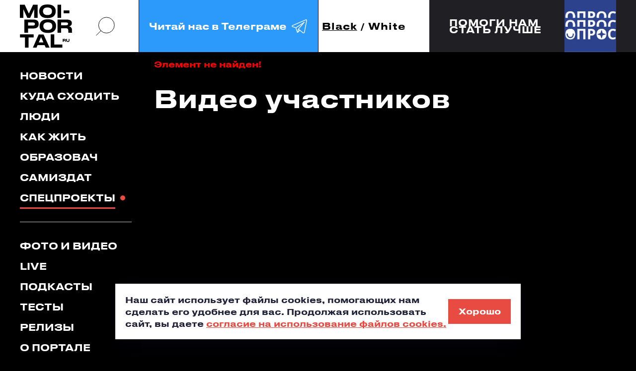

--- FILE ---
content_type: text/html; charset=UTF-8
request_url: https://moi-portal.ru/proekty/rossiyskoe-dvizhenie-shkolnikov/video/
body_size: 14001
content:
<!doctype html>
<html class="no-js" lang="ru">
<head itemscope itemtype="https://schema.org/WebSite">
    <meta charset="utf-8">
    <title itemprop='name'>Видео - Мой-портал.ру</title>
    <meta name="viewport" content="width=device-width, initial-scale=1">
        <link rel="icon" type="image/x-icon" href="/local/templates/mp_black_white/favicon.ico?v=2"/>

    <meta name="yandex-verification" content="05b4d10e3afb485c" />

    

                                                                                
                                                                                                <meta http-equiv="Content-Type" content="text/html; charset=UTF-8" />
<meta name="description" content="Видео / Российское движение школьников" />
<script data-skip-moving="true">(function(w, d, n) {var cl = "bx-core";var ht = d.documentElement;var htc = ht ? ht.className : undefined;if (htc === undefined || htc.indexOf(cl) !== -1){return;}var ua = n.userAgent;if (/(iPad;)|(iPhone;)/i.test(ua)){cl += " bx-ios";}else if (/Windows/i.test(ua)){cl += ' bx-win';}else if (/Macintosh/i.test(ua)){cl += " bx-mac";}else if (/Linux/i.test(ua) && !/Android/i.test(ua)){cl += " bx-linux";}else if (/Android/i.test(ua)){cl += " bx-android";}cl += (/(ipad|iphone|android|mobile|touch)/i.test(ua) ? " bx-touch" : " bx-no-touch");cl += w.devicePixelRatio && w.devicePixelRatio >= 2? " bx-retina": " bx-no-retina";if (/AppleWebKit/.test(ua)){cl += " bx-chrome";}else if (/Opera/.test(ua)){cl += " bx-opera";}else if (/Firefox/.test(ua)){cl += " bx-firefox";}ht.className = htc ? htc + " " + cl : cl;})(window, document, navigator);</script>


<link href="https://fonts.googleapis.com/css?family=Roboto:300,400,400i,500,700&display=swap&subset=cyrillic" type="text/css"  rel="stylesheet" />
<link href="/bitrix/js/ui/design-tokens/dist/ui.design-tokens.min.css?176228076123463" type="text/css"  rel="stylesheet" />
<link href="/bitrix/js/ui/fonts/opensans/ui.font.opensans.min.css?17622781822320" type="text/css"  rel="stylesheet" />
<link href="/bitrix/js/main/popup/dist/main.popup.bundle.min.css?176228084928056" type="text/css"  rel="stylesheet" />
<link href="/bitrix/cache/css/s1/mp_black_white/page_f1f09929d52e977dc6100de59f02a841/page_f1f09929d52e977dc6100de59f02a841_v1.css?17684685223861" type="text/css"  rel="stylesheet" />
<link href="/bitrix/cache/css/s1/mp_black_white/template_4e3954a70f68c2579479133d41bd2fd3/template_4e3954a70f68c2579479133d41bd2fd3_v1.css?1768468155482668" type="text/css"  data-template-style="true" rel="stylesheet" />







<meta property="og:type" content="article">
<meta property="og:title" content="Видео">
<meta property="og:image" content="https://moi-portal.ru/proekty/rossiyskoe-dvizhenie-shkolnikov/video/og-image.jpg">
<meta property="og:url" content="https://moi-portal.ru/proekty/rossiyskoe-dvizhenie-shkolnikov/video/">
<meta property="og:description" content="Видео / Российское движение школьников">



        
            </head>
<body class="page mob-nav-view pc-nav-view  ">
<svg class="hidden">
    <symbol id="arrow-rect" viewBox="0 0 161 24">
        <path d="M142.454 16.8655L147.974 11.6299L142.454 6.38281H147.133L152.653 11.6299L147.133 16.8655H142.454Z"
              fill="currentColor"/>
        <path d="M161 23.2596H2.60059V16.6611H5.86011V20.1591H157.752V3.08917H5.86011V6.5872H2.60059V0H161V23.2596Z"
              fill="currentColor"/>
        <path d="M0 10.085H148.927V13.1741H0" fill="currentColor"/>
    </symbol>
    <symbol id="search-icon" viewBox="0 0 42 42" fill="none">
        <circle cx="23.4241" cy="18.6565" r="16.6956" stroke="currentColor" stroke-width="inherit"/>
        <path d="M1.56445 40.5166L11.9736 30.1074" stroke="currentColor" stroke-width="inherit"/>
    </symbol>
    <symbol id="flash-icon" viewBox="0 0 21 36">
        <path d="M20.5771 0L0.947266 20.5853H8.29586L0.947266 35.5993L20.5771 14.9196H13.3291L20.5771 0Z"
              fill="currentColor"/>
    </symbol>
    <symbol id="long-arrow" viewBox="0 0 102 8">
        <path
                d="M101.806 4.35355C102.001 4.15829 102.001 3.84171 101.806 3.64645L98.6237 0.464466C98.4284 0.269204 98.1119 0.269204 97.9166 0.464466C97.7213 0.659728 97.7213 0.976311 97.9166 1.17157L100.745 4L97.9166 6.82843C97.7213 7.02369 97.7213 7.34027 97.9166 7.53553C98.1119 7.7308 98.4284 7.7308 98.6237 7.53553L101.806 4.35355ZM0 4.5H101.452V3.5H0V4.5Z"
                fill="currentColor"/>
    </symbol>
    <symbol id="soc-in" viewBox="0 0 22 22">
        <path
                d="M10.9197 16.1914C8.15416 16.1914 5.92773 14.0024 5.92773 11.3359C5.92773 8.66943 8.15416 6.48047 10.9197 6.48047C13.6852 6.48047 15.9116 8.66943 15.9116 11.3359C15.9116 14.0024 13.6852 16.1914 10.9197 16.1914ZM10.9197 7.2924C8.65091 7.2924 6.78584 9.09325 6.78584 11.3359C6.78584 13.5786 8.65091 15.3795 10.9197 15.3795C13.1884 15.3795 15.0535 13.5786 15.0535 11.3359C15.0535 9.09325 13.1884 7.2924 10.9197 7.2924Z"
                stroke="currentColor"/>
        <path
                d="M15.3315 21.1709H6.41629C3.27553 21.1709 0.74707 18.6874 0.74707 15.655V6.96127C0.74707 3.92882 3.27553 1.44531 6.41629 1.44531H15.3315C18.4722 1.44531 21.0007 3.92881 21.0007 6.96127V15.655C21.0007 18.6785 18.4631 21.1709 15.3315 21.1709ZM6.41629 2.24832C3.77226 2.24832 1.59601 4.35265 1.59601 6.96127V15.655C1.59601 18.2636 3.77226 20.3679 6.41629 20.3679H15.3315C17.9755 20.3679 20.1517 18.2636 20.1517 15.655V6.96127C20.1517 4.35265 17.9755 2.24832 15.3315 2.24832H6.41629Z"
                stroke="currentColor"/>
        <path
                d="M16.347 5.12316V5.12321L16.354 5.12311C16.7212 5.118 17.0095 5.40719 17.0095 5.75674C17.0095 6.09361 16.7235 6.39031 16.347 6.39031C15.9705 6.39031 15.6846 6.09362 15.6846 5.75674C15.6846 5.41985 15.9705 5.12316 16.347 5.12316Z"
                stroke="currentColor"/>
    </symbol>
    <symbol id="soc-vk" viewBox="0 0 24 15">
        <path
                d="M13.7809 4.12632C13.7809 4.9369 13.7809 5.73876 13.7809 6.54934C13.7809 6.71494 13.7899 6.88054 13.8614 7.03743C13.9597 7.25533 14.1206 7.32506 14.353 7.26404C14.5496 7.21175 14.7105 7.09844 14.8624 6.97642C15.3272 6.60163 15.7026 6.14841 16.0601 5.67775C17.0165 4.39651 17.7851 3.01068 18.4287 1.56384C18.5895 1.20649 18.813 0.927581 19.2152 0.840422C19.3493 0.814274 19.4833 0.796842 19.6174 0.796842C20.4218 0.796842 21.2173 0.796842 22.0217 0.796842C22.12 0.796842 22.2094 0.805558 22.3077 0.814274C22.7904 0.86657 22.9781 1.13676 22.8708 1.60742C22.7725 2.04322 22.5759 2.45286 22.3703 2.84508C21.5927 4.30064 20.6453 5.66903 19.6978 7.02C19.5638 7.21175 19.4208 7.39478 19.3135 7.59525C19.1794 7.83929 19.1884 8.06591 19.3403 8.29252C19.4833 8.51042 19.6621 8.70217 19.8587 8.8852C20.8151 9.77422 21.6999 10.733 22.5044 11.7527C22.7636 12.0839 23.0049 12.4239 23.2015 12.8074C23.273 12.9555 23.3356 13.1124 23.3713 13.2693C23.4696 13.7487 23.2283 14.0799 22.7278 14.1409C22.6027 14.1583 22.4775 14.167 22.3613 14.167C21.6106 14.167 20.8598 14.1496 20.109 14.1758C19.5906 14.1932 19.1616 14.0189 18.813 13.6528C18.3035 13.1211 17.803 12.5895 17.2935 12.0578C16.7483 11.4913 16.1584 10.9683 15.497 10.5412C15.1574 10.3233 14.7999 10.1316 14.3708 10.1577C14.0223 10.1752 13.8793 10.2885 13.8346 10.6284C13.8167 10.7766 13.8167 10.9334 13.8167 11.0903C13.8167 11.7702 13.8167 12.4413 13.8167 13.1211C13.8167 13.2257 13.8078 13.3303 13.7988 13.4349C13.772 13.7051 13.6201 13.8881 13.3698 13.9927C13.1195 14.0973 12.8603 14.1322 12.5922 14.1496C10.5633 14.2891 8.77571 13.6354 7.14901 12.511C6.06752 11.7702 5.17373 10.8463 4.40507 9.80037C3.01969 7.91774 1.81307 5.93923 0.955029 3.76897C0.660077 3.11527 0.436629 2.45286 0.311498 1.75559C0.195306 1.1019 0.445567 0.805558 1.14272 0.796842C1.99183 0.788127 2.83199 0.796842 3.68109 0.796842C3.7526 0.796842 3.8241 0.805558 3.8956 0.814274C4.19056 0.840422 4.414 0.988592 4.56595 1.23264C4.70002 1.45054 4.78046 1.68586 4.8609 1.91248C5.51337 3.67309 6.31778 5.36398 7.41714 6.91541C7.72103 7.34249 8.05174 7.76085 8.47182 8.09206C8.59695 8.19665 8.73102 8.2838 8.90084 8.31867C9.1511 8.37096 9.32092 8.27509 9.39242 8.03104C9.45499 7.81315 9.45499 7.59525 9.45499 7.37735C9.45499 6.19199 9.46393 5.01534 9.45499 3.82998C9.44605 3.15885 9.25836 2.54002 8.80252 2.01707C8.71314 1.91248 8.62376 1.79917 8.55226 1.68586C8.31987 1.31108 8.51651 0.884002 8.96341 0.814274C9.04385 0.796842 9.12429 0.796842 9.19579 0.796842C10.456 0.796842 11.7073 0.796842 12.9676 0.796842C13.0302 0.796842 13.0927 0.796843 13.1553 0.805559C13.5217 0.840422 13.7094 1.01474 13.7631 1.38081C13.7809 1.52898 13.7899 1.67715 13.7899 1.82532C13.7899 2.5836 13.7809 3.35932 13.7809 4.12632Z"
                fill="currentColor"/>
    </symbol>
    <symbol id="soc-fb" viewBox="0 0 11 21">
        <path
                d="M7.19291 4.9506V7.86451H11L10.3993 11.6023H7.19291V21H3.20638V11.6023H0V7.86451H3.20638V4.9506C3.20638 2.21976 5.4766 0 8.2695 0H11V3.89793H8.2695C7.6766 3.89793 7.19291 4.37087 7.19291 4.9506Z"
                fill="currentColor"/>
    </symbol>
    <symbol id="quote-icon" viewBox="0 0 87 49" fill="#E84B41">
        <path id="quote-single"
              d="M7.12597 49C8.96806 45.714 10.6162 42.1864 12.0705 38.4172C13.6218 34.6479 14.6397 31.217 15.1245 28.1243H0V0H33.8847V20.8757C33.8847 26.6746 33.0121 32.0385 31.267 36.9675C29.5219 41.9931 27.7767 46.0039 26.0316 49H7.12597Z"/>
        <use href="#quote-single" transform="translate(50)"></use>
    </symbol>
    <symbol id="soc-tg" viewBox="0 0 50 50">
        <path fill="currentColor"
              d="M 44.376953 5.9863281 C 43.889905 6.0076957 43.415817 6.1432497 42.988281 6.3144531 C 42.565113 6.4845113 40.128883 7.5243408 36.53125 9.0625 C 32.933617 10.600659 28.256963 12.603668 23.621094 14.589844 C 14.349356 18.562196 5.2382813 22.470703 5.2382812 22.470703 L 5.3046875 22.445312 C 5.3046875 22.445312 4.7547875 22.629122 4.1972656 23.017578 C 3.9185047 23.211806 3.6186028 23.462555 3.3730469 23.828125 C 3.127491 24.193695 2.9479735 24.711788 3.015625 25.259766 C 3.2532479 27.184511 5.2480469 27.730469 5.2480469 27.730469 L 5.2558594 27.734375 L 14.158203 30.78125 C 14.385177 31.538434 16.858319 39.792923 17.402344 41.541016 C 17.702797 42.507484 17.984013 43.064995 18.277344 43.445312 C 18.424133 43.635633 18.577962 43.782915 18.748047 43.890625 C 18.815627 43.933415 18.8867 43.965525 18.957031 43.994141 C 18.958531 43.994806 18.959437 43.99348 18.960938 43.994141 C 18.969579 43.997952 18.977708 43.998295 18.986328 44.001953 L 18.962891 43.996094 C 18.979231 44.002694 18.995359 44.013801 19.011719 44.019531 C 19.043456 44.030655 19.062905 44.030268 19.103516 44.039062 C 20.123059 44.395042 20.966797 43.734375 20.966797 43.734375 L 21.001953 43.707031 L 26.470703 38.634766 L 35.345703 45.554688 L 35.457031 45.605469 C 37.010484 46.295216 38.415349 45.910403 39.193359 45.277344 C 39.97137 44.644284 40.277344 43.828125 40.277344 43.828125 L 40.310547 43.742188 L 46.832031 9.7519531 C 46.998903 8.9915162 47.022612 8.334202 46.865234 7.7402344 C 46.707857 7.1462668 46.325492 6.6299361 45.845703 6.34375 C 45.365914 6.0575639 44.864001 5.9649605 44.376953 5.9863281 z M 44.429688 8.0195312 C 44.627491 8.0103707 44.774102 8.032983 44.820312 8.0605469 C 44.866523 8.0881109 44.887272 8.0844829 44.931641 8.2519531 C 44.976011 8.419423 45.000036 8.7721605 44.878906 9.3242188 L 44.875 9.3359375 L 38.390625 43.128906 C 38.375275 43.162926 38.240151 43.475531 37.931641 43.726562 C 37.616914 43.982653 37.266874 44.182554 36.337891 43.792969 L 26.632812 36.224609 L 26.359375 36.009766 L 26.353516 36.015625 L 23.451172 33.837891 L 39.761719 14.648438 A 1.0001 1.0001 0 0 0 38.974609 13 A 1.0001 1.0001 0 0 0 38.445312 13.167969 L 14.84375 28.902344 L 5.9277344 25.849609 C 5.9277344 25.849609 5.0423771 25.356927 5 25.013672 C 4.99765 24.994652 4.9871961 25.011869 5.0332031 24.943359 C 5.0792101 24.874869 5.1948546 24.759225 5.3398438 24.658203 C 5.6298218 24.456159 5.9609375 24.333984 5.9609375 24.333984 L 5.9941406 24.322266 L 6.0273438 24.308594 C 6.0273438 24.308594 15.138894 20.399882 24.410156 16.427734 C 29.045787 14.44166 33.721617 12.440122 37.318359 10.902344 C 40.914175 9.3649615 43.512419 8.2583658 43.732422 8.1699219 C 43.982886 8.0696253 44.231884 8.0286918 44.429688 8.0195312 z M 33.613281 18.792969 L 21.244141 33.345703 L 21.238281 33.351562 A 1.0001 1.0001 0 0 0 21.183594 33.423828 A 1.0001 1.0001 0 0 0 21.128906 33.507812 A 1.0001 1.0001 0 0 0 20.998047 33.892578 A 1.0001 1.0001 0 0 0 20.998047 33.900391 L 19.386719 41.146484 C 19.35993 41.068197 19.341173 41.039555 19.3125 40.947266 L 19.3125 40.945312 C 18.800713 39.30085 16.467362 31.5161 16.144531 30.439453 L 33.613281 18.792969 z M 22.640625 35.730469 L 24.863281 37.398438 L 21.597656 40.425781 L 22.640625 35.730469 z"/>
    </symbol>
</svg>




<a href="#header" class="icon to-begin-link hidden" aria-label="в начало"></a>

<header id="header" class="header">

    <div class="header__inner container flex">
        <div class="header__top container">
            <div class="header__logo sidebar-indent">
                <div class="img-contain-item logo">
                    <a href="/">
                        <img src="/local/templates/mp_black_white/img/icons/logo-dark.svg"
                             class="theme-changed-item light-theme__item" alt="мойпортал.ру"
                             title="мойпортал.ру"
                             data-object-fit="contain">
                    </a>
                    <a href="/">
                        <img src="/local/templates/mp_black_white/img/icons/logo-light.svg"
                             class="theme-changed-item dark-theme__item" alt="мойпортал.ру"
                             title="мойпортал.ру"
                             data-object-fit="contain">
                    </a>
                </div>
            </div>
            <a href="#" class="search-btn icon header__search-btn pc-nav-view__item search-popup_open">
                <svg>
                    <use xlink:href="#search-icon"></use>
                </svg>
            </a>
            <!--<a href="https://t.me/moi_portal" class="digest-subscribe header__subscribe pc-nav-view__item digest-popup_open">-->
            <a href="https://t.me/moi_portal" class="digest-subscribe header__subscribe pc-nav-view__item"
               target="_blank">
        <span class="digest-subscribe__text">
          Читай нас в Телеграме
          <span class="icon">
            <svg>
              <use xlink:href="#soc-tg"></use>
            </svg>
          </span>
        </span>
            </a>
            <div class="theme-toogler header__theme-toogler flex js-theme-toogler">
                <button class="theme-toogler__item js-theme-toogler__control active"
                        data-theme="dark">Black
                </button>
                <span>/</span>
                <button class="theme-toogler__item js-theme-toogler__control "
                        data-theme="light">White
                </button>
            </div>
            <div class="mob-nav header__mob-nav js-mob-nav popup-block">

                <button type="button" class="mob-nav__control popup-block__control">
          <span class="nav-button__inner" role="presentation">
            <span class="nav-button__line nav-button__line_top"></span>
            <span class="nav-button__line nav-button__line_center"></span>
            <span class="nav-button__line nav-button__line_bottom"></span>
          </span>
                </button>

            </div>
        </div>
        <div class="header__interview sidebar-indent"><!--'start_frame_cache_7DqYyc'-->                    <a href="https://forms.yandex.ru/cloud/67caf06d5056901c60808f09/" class="header__interview-flexbox container" id="bx_3218110189_735443">
            <span class="header__interview-text fs18">Помоги нам<br>стать лучше</span>
            <span class="header__interview-link-block">
                <span class="header__interview-link icon">
                    <svg><use xlink:href="#arrow-rect"></use></svg>
                </span>
            </span>
            <span class="header__interview-photo-outer">
                <span class="header__interview-photo img-contain-item">
                    <img src="/upload/iblock/ac0/neb07gxsb5mqrvdcmqiljgr8agspz4d6.jpg" alt="" data-object-fit="cover">
                </span>
            </span>
        </a>
    <!--'end_frame_cache_7DqYyc'--></div>
    </div>
    <div id="digest-popup" class="base-popup digest-subscribe-block digest-popup init-hidden">
        <div class="digest-subscribe-block__inner">
            <div class="digest-subscribe-block__title">
                Подпишись на <span class="accent-color">дайджест</span>
            </div>
            <div class="digest-subscribe-block__desc">
                Подпишись на новости и будь в курсе самых интересных и полезных новостей.
            </div>
            <div class="digest-subscribe-block__form-outer">
                <div class="form-wrapper">
                    <div id="comp_9c904c3150db32aa09fd79c26eb63d06">
  
  
<form action="/proekty/rossiyskoe-dvizhenie-shkolnikov/video/" method="post" autocomplete="off" enctype="multipart/form-data" onsubmit="ym(1417855,'reachGoal','didgest');ga.getAll()[1].send('event', 'didgest', 'click', 'send', 0);"><input type="hidden" name="bxajaxid" id="bxajaxid_9c904c3150db32aa09fd79c26eb63d06_8BACKi" value="9c904c3150db32aa09fd79c26eb63d06" /><input type="hidden" name="AJAX_CALL" value="Y" />    <input type="hidden" name="sessid" id="sessid" value="8fc043ad72104f9763befc9c1221442e" />    <div class="clearfix">
      <div class="input-item digest-subscribe-block__input-item">
        <label>
          <input type="email" placeholder="Введите E-mail" name="PROPERTY[NAME][0]" value="" required="required">
        </label>
        <div id="subscribe-email-error" class="input-item__message warning"></div>
      </div>
      <input type="submit" name="iblock_submit" value="Ok" class="btn digest-subscribe-block__submit">
    </div>
    <div class="checkbox-item digest-subscribe-block__agreement-block js-checkbox-item">
      <label>
        <input id="subscribe-agree" name="SUBSCRIBE_AGREE" value="1" type="checkbox" class="checkbox-item__input js-checkbox" data-disabled-selector="digest-subscribe-block__submit" >
        <span class="icon checkbox-item__visual-checkbox"></span>
        <span class="agreement digest-subscribe-block__agreement">
          я соглашаюсь с <a href="#" target="_blank" class="accent-color">правилами сайта</a> и даю согласие на обработку персональных данных
        </span>
      </label>
    </div>
  </form>


</div>                </div>
            </div>
        </div>
        <button class="icon popup-close-icon digest-popup_close pc-item_md" aria-label="закрыть"></button>
    </div>
    <div id="search-popup" class="base-popup search-popup init-hidden">
        <div class="search-popup__form-outer">
            <form action="/search/index.php" method="get">
                <div class="search-popup__input-item">
                    <label>
                        <input type="search" name="q" placeholder="Поиск...">
                    </label>
                    <button type="submit" class="icon search-popup__submit" aria-label="искать">
                        <svg>
                            <use xlink:href="#search-icon"></use>
                        </svg>
                    </button>
                    <span class="search-popup__input-sub-text">
            <b>Например</b>: светские тюлени в Тюмени
          </span>
                </div>
            </form>
        </div>
        <button class="icon popup-close-icon search-popup_close" aria-label="закрыть"></button>
    </div>

</header>

<main class="main">
    <div class="container clearfix container_md">
        <aside class="mob-container_md nav-sidebar page__nav-sidebar pc-nav-view__item">
            <div class="popup-block__item-outer">
                <div class="nav-sidebar__inner popup-block__item js-nav-popup-content" data-popup-class="nav-popup">
                    <nav class="desk-nav__list">

                        

  <ul class="nav-sidebar__group sidebar-indent" itemscope itemtype="https://schema.org/SiteNavigationElement"><!--
									--><li class="nav__item">
      <a href="/novosti/" itemprop="url" class="nav__link desk-nav__link mob-nav__link">Новости</a>
    </li><!--
												--><li class="nav__item">
      <a href="/kuda-skhodit/" itemprop="url" class="nav__link desk-nav__link mob-nav__link">Куда сходить</a>
    </li><!--
												--><li class="nav__item">
      <a href="/lyudi/" itemprop="url" class="nav__link desk-nav__link mob-nav__link">Люди</a>
    </li><!--
												--><li class="nav__item">
      <a href="/kak-zhit/" itemprop="url" class="nav__link desk-nav__link mob-nav__link">Как жить</a>
    </li><!--
												--><li class="nav__item">
      <a href="/obrazovach/" itemprop="url" class="nav__link desk-nav__link mob-nav__link">Образовач</a>
    </li><!--
												--><li class="nav__item">
      <a href="/samizdat/" itemprop="url" class="nav__link desk-nav__link mob-nav__link">Самиздат</a>
    </li><!--
												--><li class="nav__item">
      <a href="/proekty/" itemprop="url" class="nav__link desk-nav__link mob-nav__link active">Спецпроекты</a>
    </li><!--
						--></ul>


                        

  <ul class="nav-sidebar__group sidebar-indent" itemscope itemtype="https://schema.org/SiteNavigationElement"><!--
									--><li class="nav__item">
      <a href="/foto-i-video/" itemprop="url" class="nav__link desk-nav__link mob-nav__link">Фото и видео</a>
    </li><!--
												--><li class="nav__item">
      <a href="/live/" itemprop="url" class="nav__link desk-nav__link mob-nav__link">Live</a>
    </li><!--
												--><li class="nav__item">
      <a href="/podkasty/" itemprop="url" class="nav__link desk-nav__link mob-nav__link">Подкасты</a>
    </li><!--
												--><li class="nav__item">
      <a href="/testy/" itemprop="url" class="nav__link desk-nav__link mob-nav__link">Тесты</a>
    </li><!--
												--><li class="nav__item">
      <a href="/relizy/" itemprop="url" class="nav__link desk-nav__link mob-nav__link">Релизы</a>
    </li><!--
												--><li class="nav__item">
      <a href="/o-portale/" itemprop="url" class="nav__link desk-nav__link mob-nav__link">О портале</a>
    </li><!--
						--></ul>


                    </nav>


                    <div class="account-block nav-sidebar__group nav-sidebar__account-item">

                                                    
<div class="reg-block account-block__registration sidebar-indent">
  <ul class="tabs-header reg-block__tabs-header">
    <li>
      <button type="button" class="reg-block__title js-switch-control current">Авторизация</button>
    </li>
    <li>
      <button type="button" class="reg-block__title js-switch-control">Регистрация</button>
    </li>
    <li>
      <button type="button" class="reg-block__title js-switch-control">Восстановление пароля</button>
    </li>
  </ul>
  <div class="tabs-body reg-block__tabs-body">

    <div id="auth-form-wrapper" class="reg-item reg-block__auth-item js-switch-controlled-item hidden closed">

      <div id="main-auth-form-wrapper">
        <!--'start_frame_cache_iIjGFB'-->

<form name="system_auth_form6zOYVN" method="post" action="/ajax/auth.php?login=yes" class="ajax-disable auth-form" autocomplete="off">
      <input type="hidden" name="backurl" value="/proekty/rossiyskoe-dvizhenie-shkolnikov/video/" />
      <input type="hidden" name="AUTH_FORM" value="Y" />
  <input type="hidden" name="TYPE" value="AUTH" />

  <div class="input-item js-input-item ">
    <label>
      <input type="text" name="USER_LOGIN" class="js-input-item__field" autocomplete="off">
      <span class="input-item__error-message"></span>
      <span class="input-item__placeholder">Логин</span>
    </label>
  </div>
  <div class="input-item js-input-item js-pass-item">
    <label>
      <input type="password" name="USER_PASSWORD" class="js-input-item__field" autocomplete="off">
      <span class="input-item__error-message"></span>
      <span class="input-item__placeholder">Пароль</span>
      <span class="icon input-item__pass-look js-pass-item__look"></span>
    </label>
  </div>

  <button type="button" class="semitransparent-text reg-item__text reg-block__to-pass-recovery js-switch-control" data-index="3">Забыли пароль?</button>

  <input type="submit" class="btn btn_lg reg-item__submit js-sign-in button-to-disable" value="Войти">

  <div id="auth-error-message" class="reg-item__form-message"></div>

</form>

<!--'end_frame_cache_iIjGFB'-->      </div>

      <button class="reg-item__alt-action reg-block__title js-switch-control" data-index="2">Регистрация</button>
    </div>

    <div id="reg-form-wrapper" class="reg-item reg-block__reg-item js-switch-controlled-item hidden">

              <!--'start_frame_cache_CKtZPX'-->        <form method="post" action="/proekty/rossiyskoe-dvizhenie-shkolnikov/video/">
                <div class="input-item js-input-item ">
            <label>
                <input type="text" name="REGISTER[LOGIN]" value="" class="js-input-item__field">
                <span class="input-item__error-message"></span>
                <span class="input-item__placeholder">Логин</span>
            </label>
        </div>
        <div class="input-item js-input-item phone-item js-phone-item">
            <label>
                <input type="tel" name="REGISTER[PERSONAL_PHONE]" value="" class="js-input-item__field">
                <span class="input-item__error-message"></span>
                <span class="input-item__placeholder">Номер телефона</span>
            </label>
        </div>
        <div class="input-item js-input-item ">
            <label>
                <input name="REGISTER[EMAIL]" value="" type="email" class="js-input-item__field">
                <span class="input-item__error-message"></span>
                <span class="input-item__placeholder">E-mail</span>
            </label>
        </div>
        <div class="input-item js-input-item js-pass-item">
            <label>
                <input name="REGISTER[PASSWORD]" value="" type="password" class="js-input-item__field">
                <span class="input-item__error-message"></span>
                <span class="input-item__placeholder">Пароль</span>
                <span class="icon input-item__pass-look js-pass-item__look"></span>
            </label>
        </div>

        <div class="input-item js-input-item js-pass-item">
            <label>
                <input type="hidden" name="captcha_sid" value="03add8090dc4949a4cea62e0d7614bc6"/>
                <img src="/bitrix/tools/captcha.php?captcha_sid=03add8090dc4949a4cea62e0d7614bc6" width="180" height="40" alt="CAPTCHA"/>
                Введите слово на картинке:<span class="starrequired">*</span>
                <input type="text" name="captcha_word" maxlength="50" value="" autocomplete="off"/>
            </label>
        </div>

        <div class="checkbox-item reg-item__checkbox-item js-checkbox-item">
            <label class="clearfix">
                <input type="checkbox" class="checkbox-item__input js-checkbox" name="REGISTER[VF_AGREEMENT]" value="1" >
                <span class="icon checkbox-item__visual-checkbox reg-item__visual-checkbox"></span>
                <span class="semitransparent-text reg-item__text">
          Создавая аккаунт, я соглашаюсь с <a href="#" target="_blank" class="accent-color">правилами сайта</a> и даю согласие на обработку персональных данных
        </span>
            </label>
        </div>

        <input type="hidden" name="confirm" value="Y">
        <input type="submit" name="register_submit_button" class="btn btn_lg reg-item__submit" value="Создать аккаунт">

        <div id="reg-error-message" class="reg-item__form-message"></div>

    </form>


<!--'end_frame_cache_CKtZPX'-->      
      <button class="reg-item__alt-action reg-block__title js-switch-control" data-index="1">Авторизация</button>
    </div>

    <div id="recovery-form-wrapper" class="reg-item reg-block__pass-recovery-item js-switch-controlled-item hidden">

      <div id="comp_a3757595f09ac095c951bb68e245263a"><!--'start_frame_cache_yOsLb4'-->


  
  
<form name="bform" method="post" action="/proekty/rossiyskoe-dvizhenie-shkolnikov/video/"><input type="hidden" name="bxajaxid" id="bxajaxid_a3757595f09ac095c951bb68e245263a_Ar8Szp" value="a3757595f09ac095c951bb68e245263a" /><input type="hidden" name="AJAX_CALL" value="Y" />    <div class="input-item js-input-item ">
      <label>
        <input type="text" name="USER_LOGIN" maxlength="255" value="" class="js-input-item__field">
        <span class="input-item__error-message"></span>
        <span class="input-item__placeholder">Логин</span>
      </label>
    </div>
    <div class="input-item js-input-item ">
      <label>
        <input type="text" name="USER_EMAIL" maxlength="255" value=""  class="js-input-item__field">
        <span class="input-item__error-message"></span>
        <span class="input-item__placeholder">E-mail</span>
      </label>
    </div>

    <input type="submit" name="AUTH_ACTION" class="btn btn_lg reg-item__submit" value="Прислать пароль">

    <div id="forget-error-message" class="reg-item__form-message"></div>
  </form>
  <!--'end_frame_cache_yOsLb4'--></div>      <button type="button" class="reg-item__alt-action reg-block__title js-switch-control" data-index="1">Авторизация</button>
    </div>

  </div>
  <div class="reg-block__soc-sign-in">
    <div class="text-div reg-block__soc-sign-in-div">
      <span class="text-div__line"></span>
      <span class="text-div__text">или</span>
      <span class="text-div__line"></span>
    </div>

    <!--'start_frame_cache_AkQ4Lv'-->
  
<div class="reg-block__auth-method-buttons">
                        
<div id="VkIdSdkOneTap"></div>            </div>

<!--'end_frame_cache_AkQ4Lv'-->
  </div>
</div>
                        
                    </div>

                    <div class="mob-search nav-sidebar__group nav-sidebar__group_social">
                        <div class="mob-search__inner mob-item_md">
                            <form action="/search/index.php" method="get">
                                <div class="mob-search__form-inner">
                                    <div class="input-search-item mob-search__input-item">
                                        <label>
                                            <input type="search" placeholder="Поиск" autocomplete="off" name="q">
                                        </label>
                                        <button class="mob-nav__search-submit mob-search__submit icon"
                                                aria-label="поиск">
                                            <svg role="presentation">
                                                <use xlink:href="#search-icon" stroke-width="4"></use>
                                            </svg>
                                        </button>
                                        <span class="input-item__message"></span>
                                    </div>
                                </div>

                            </form>
                        </div>
                        <div class="aside__title">
                            Наши соцсети
                        </div>
                        <div class="soc-menu-list">

                            <!--<div class="soc-menu-block soc-menu-block_double-links">
                              <span class="soc-menu-block__icon soc-menu-block__icon_in icon" role="presentation">
                                <svg>
                                  <use xlink:href="#soc-in"></use>
                                </svg>
                              </span>
                              <span class="soc-menu-block__menu-list">
                                <a href="https://www.instagram.com/moiportal/" class="soc-menu-block__menu-link" target="_blank">news</a>
                                <a href="https://www.instagram.com/studtyumen/" class="soc-menu-block__menu-link" target="_blank">student</a>
                              </span>
                            </div>-->

                            <div class="soc-menu-block soc-menu-block_double-links">
                <span class="soc-menu-block__icon soc-menu-block__icon_vk icon" role="presentation">
                  <svg>
                    <use xlink:href="#soc-vk"></use>
                  </svg>
                </span>
                                <span class="soc-menu-block__menu-list">
                  <a href="https://vk.com/moiportal" class="soc-menu-block__menu-link" target="_blank">news</a>
                  <a href="https://vk.com/studtyumen" class="soc-menu-block__menu-link" target="_blank">student</a>
                </span>
                            </div>

                            <!--<div class="soc-menu-block">
                              <span class="soc-menu-block__icon soc-menu-block__icon_fb icon" role="presentation">
                                <svg>
                                  <use xlink:href="#soc-fb"></use>
                                </svg>
                              </span>
                              <span class="soc-menu-block__menu-list">
                                <a href="https://www.facebook.com/moiportal/" class="soc-menu-block__menu-link" target="_blank">news</a>
                              </span>
                            </div>-->

                            <div class="soc-menu-block soc-menu-block_double-links">
                <span class="soc-menu-block__icon soc-menu-block__icon_tg icon" role="presentation">
                  <svg>
                    <use xlink:href="#soc-tg"></use>
                  </svg>
                </span>
                                <span class="soc-menu-block__menu-list">
                  <a href="https://t.me/moi_portal" class="soc-menu-block__menu-link" target="_blank">news</a>
                </span>
                            </div>
                        </div>
                    </div>
                    <a href="#" class="digest-subscribe digest-popup_open mob-nav-view__item">
                        <span class="digest-subscribe__text">
                            Подпишись на дайджест
                            <span class="icon">
                                <svg><use xlink:href="#flash-icon"></use></svg>
                            </span>
                        </span>
                    </a>
                    <!--'start_frame_cache_jmonnO'-->
<a href="https://moi-portal.ru/proekty/misticheskie-istorii-2023/" class="sidebar-banner img-contain-item nav-sidebar__banner faded-img pc-nav-view__item" target="_blank">
  <img src="/upload/iblock/2cb/91diqum7nu3y9ky3fyz41y2wahz9uo8z.png" alt="" data-object-fit="cover">
</a>

<!--'end_frame_cache_jmonnO'-->                    <div class="tabun-block nav-sidebar__banner">
                                            </div>
                </div>
            </div>
        </aside>
                    <div class="content page__content project-home-content">
        <!--'start_frame_cache_IjWcdm'-->
<p><font class="errortext">Элемент не найден!</font></p><!--'end_frame_cache_IjWcdm'--><br>
<div class="project-caption text-center">
	<h2>Видео участников</h2>
</div>
  


<br>		      </div>
</div>
</main>
<footer class="footer fix-bottom">
    <div class="container footer__inner">
        <div class="footer__top">
            <div class="logo footer__logo img-contain-item">
            <img src="/local/templates/mp_black_white/img/icons/logo-light.svg" class="" alt="мойпортал.ру"
                 title="мойпортал.ру"
                 data-object-fit="contain">
                <span style="color: #E84B41;position: absolute; width:100%; text-align: center; top: calc(100% + 10px);">12+</span>
            </div>
            <div class="footer__social">
                <div class="soc-menu-list">
                <!--<div class="soc-menu-block soc-menu-block_double-links">
                <span class="soc-menu-block__icon soc-menu-block__icon_in icon" role="presentation">
                  <svg>
                    <use xlink:href="#soc-in"></use>
                  </svg>
                </span>
                <span class="soc-menu-block__menu-list">
                  <a href="https://www.instagram.com/moiportal/" class="soc-menu-block__menu-link">news</a>
                  <a href="https://www.instagram.com/studtyumen/" class="soc-menu-block__menu-link">student</a>
                </span>
                </div>-->
                <div class="soc-menu-block soc-menu-block_double-links">
                    <span class="soc-menu-block__icon soc-menu-block__icon_vk icon" role="presentation">
                        <svg>
                            <use xlink:href="#soc-vk"></use>
                        </svg>
                    </span>
                    <span class="soc-menu-block__menu-list">
                        <a href="https://vk.com/moiportal" class="soc-menu-block__menu-link">news</a>
                        <a href="https://vk.com/studtyumen" class="soc-menu-block__menu-link">student</a>
                    </span>
                </div>
                <!--<div class="soc-menu-block">
                    <span class="soc-menu-block__icon soc-menu-block__icon_fb icon" role="presentation">
                        <svg>
                            <use xlink:href="#soc-fb"></use>
                        </svg>
                    </span>
                    <span class="soc-menu-block__menu-list">
                        <a href="https://www.facebook.com/moiportal/" class="soc-menu-block__menu-link">news</a>
                    </span>
                </div>-->
                <div class="soc-menu-block soc-menu-block_double-links">
                    <span class="soc-menu-block__icon soc-menu-block__icon_tg icon" role="presentation">
                      <svg>
                        <use xlink:href="#soc-tg"></use>
                      </svg>
                    </span>
                    <span class="soc-menu-block__menu-list">
                      <a href="https://t.me/moi_portal" class="soc-menu-block__menu-link" target="_blank">news</a>
                    </span>
                </div>
            </div>
            </div>
            <div class="footer__phone">
                <span>Контакты</span><br><br>
                                                    <a href="mailto:"><a href="mailto:moiporta.l@ya.ru">moiporta.l@ya.ru</a></a>
                            </div>
            <nav class="footer__nav">
                <a href="/relizy/" class="footer__link">Релизы</a>
                <a href="/o-portale/" class="footer__link">О портале</a>
                <a href="/auth/?backurl=/profile/edit/" class="footer__link">Личный кабинет</a>
                <!-- <a href="" class="footer__link">Контакты</a> -->
            </nav>
        </div>
        <div class="footer__text">
            <p>Запись о регистрацииии СМИ «Молодежный информационный портал Тюмени и Тюменской области Moi-portal.ru» от 24.03.2017 года,
запись о регистрации СМИ Эл № ФС77-69166 выдано Федеральной службой по надзору в сфере связи, информационных технологий и
массовых коммуникаций (Роскомнадзор). Учредитель: Автономная некоммерческая организация «Агентство современных коммуникаций». Адрес
редакции: 625000, Тюменская обл. г. Тюмень, ул. Хохрякова, 47.</p>
        </div>
        <div class="footer__bottom">
            <div class="footer__copyright">© moi-portal.ru, 2026</div>
            <a href="/upload/Polzovatelskoe_soglashenie.pdf" class="footer__link">Политика конфиденциальности</a>
            <!-- <a href="" class="footer__link">Договор оферты</a> -->
            <a href="https://менделеев.рф/" class="footer__dev-logo" aria-label="менделеев маркетинг"></a>
        </div>
    </div>
</footer>
    <!-- PIXEL -->
        <div class="cookies-agreement js-cookies-agreement">
        <form method="POST" id="cookies-form">
            <!--'start_frame_cache_YMxBng'--><label data-bx-user-consent="{&quot;id&quot;:1,&quot;sec&quot;:&quot;sq51gm&quot;,&quot;autoSave&quot;:true,&quot;actionUrl&quot;:&quot;\/bitrix\/components\/bitrix\/main.userconsent.request\/ajax.php&quot;,&quot;replace&quot;:[],&quot;url&quot;:&quot;\/upload\/Polzovatelskoe_soglashenie.pdf&quot;,&quot;required&quot;:null,&quot;text&quot;:&quot;Наш сайт использует файлы cookies, помогающих нам сделать его удобнее для вас. Продолжая использовать сайт, вы даете согласие&quot;,&quot;originId&quot;:&quot;Согласие с Cookies-файлами&quot;,&quot;originatorId&quot;:&quot;Согласие пользователя&quot;}" class="main-user-consent-request">
    <input type="checkbox" value="Y" checked name="">
    <span class="main-user-consent-request-announce">Наш сайт использует файлы cookies, помогающих нам сделать его удобнее для вас. Продолжая использовать сайт, вы даете <a href="/upload/Polzovatelskoe_soglashenie.pdf" target="_blank">согласие на использование файлов cookies.</a></span>
    <button type="submit">Хорошо</button>
</label><!--'end_frame_cache_YMxBng'-->        </form>
    </div>
<script src="https://yastatic.net/es5-shims/0.0.2/es5-shims.min.js"></script>
<script src="https://yastatic.net/share2/share.js"></script>

<script>if(!window.BX)window.BX={};if(!window.BX.message)window.BX.message=function(mess){if(typeof mess==='object'){for(let i in mess) {BX.message[i]=mess[i];} return true;}};</script>
<script>(window.BX||top.BX).message({"JS_CORE_LOADING":"Загрузка...","JS_CORE_NO_DATA":"- Нет данных -","JS_CORE_WINDOW_CLOSE":"Закрыть","JS_CORE_WINDOW_EXPAND":"Развернуть","JS_CORE_WINDOW_NARROW":"Свернуть в окно","JS_CORE_WINDOW_SAVE":"Сохранить","JS_CORE_WINDOW_CANCEL":"Отменить","JS_CORE_WINDOW_CONTINUE":"Продолжить","JS_CORE_H":"ч","JS_CORE_M":"м","JS_CORE_S":"с","JSADM_AI_HIDE_EXTRA":"Скрыть лишние","JSADM_AI_ALL_NOTIF":"Показать все","JSADM_AUTH_REQ":"Требуется авторизация!","JS_CORE_WINDOW_AUTH":"Войти","JS_CORE_IMAGE_FULL":"Полный размер"});</script><script src="/bitrix/js/main/core/core.min.js?1762280892229643"></script><script>BX.Runtime.registerExtension({"name":"main.core","namespace":"BX","loaded":true});</script>
<script>BX.setJSList(["\/bitrix\/js\/main\/core\/core_ajax.js","\/bitrix\/js\/main\/core\/core_promise.js","\/bitrix\/js\/main\/polyfill\/promise\/js\/promise.js","\/bitrix\/js\/main\/loadext\/loadext.js","\/bitrix\/js\/main\/loadext\/extension.js","\/bitrix\/js\/main\/polyfill\/promise\/js\/promise.js","\/bitrix\/js\/main\/polyfill\/find\/js\/find.js","\/bitrix\/js\/main\/polyfill\/includes\/js\/includes.js","\/bitrix\/js\/main\/polyfill\/matches\/js\/matches.js","\/bitrix\/js\/ui\/polyfill\/closest\/js\/closest.js","\/bitrix\/js\/main\/polyfill\/fill\/main.polyfill.fill.js","\/bitrix\/js\/main\/polyfill\/find\/js\/find.js","\/bitrix\/js\/main\/polyfill\/matches\/js\/matches.js","\/bitrix\/js\/main\/polyfill\/core\/dist\/polyfill.bundle.js","\/bitrix\/js\/main\/core\/core.js","\/bitrix\/js\/main\/polyfill\/intersectionobserver\/js\/intersectionobserver.js","\/bitrix\/js\/main\/lazyload\/dist\/lazyload.bundle.js","\/bitrix\/js\/main\/polyfill\/core\/dist\/polyfill.bundle.js","\/bitrix\/js\/main\/parambag\/dist\/parambag.bundle.js"]);
</script>
<script>BX.Runtime.registerExtension({"name":"ui.dexie","namespace":"BX.DexieExport","loaded":true});</script>
<script>BX.Runtime.registerExtension({"name":"ls","namespace":"window","loaded":true});</script>
<script>BX.Runtime.registerExtension({"name":"fx","namespace":"window","loaded":true});</script>
<script>BX.Runtime.registerExtension({"name":"fc","namespace":"window","loaded":true});</script>
<script>BX.Runtime.registerExtension({"name":"ui.design-tokens","namespace":"window","loaded":true});</script>
<script>BX.Runtime.registerExtension({"name":"ui.fonts.opensans","namespace":"window","loaded":true});</script>
<script>BX.Runtime.registerExtension({"name":"main.popup","namespace":"BX.Main","loaded":true});</script>
<script>BX.Runtime.registerExtension({"name":"popup","namespace":"window","loaded":true});</script>
<script>BX.Runtime.registerExtension({"name":"main_user_consent","namespace":"window","loaded":true});</script>
<script>(window.BX||top.BX).message({"LANGUAGE_ID":"ru","FORMAT_DATE":"DD.MM.YYYY","FORMAT_DATETIME":"DD.MM.YYYY HH:MI:SS","COOKIE_PREFIX":"BITRIX_SM","SERVER_TZ_OFFSET":"10800","UTF_MODE":"Y","SITE_ID":"s1","SITE_DIR":"\/","USER_ID":"","SERVER_TIME":1768722536,"USER_TZ_OFFSET":7200,"USER_TZ_AUTO":"Y","bitrix_sessid":"8fc043ad72104f9763befc9c1221442e"});</script><script  src="/bitrix/cache/js/s1/mp_black_white/kernel_main/kernel_main_v1.js?1768469476158483"></script>
<script src="/bitrix/js/ui/dexie/dist/dexie.bundle.min.js?1762280868102530"></script>
<script src="/bitrix/js/main/core/core_ls.min.js?17622808372683"></script>
<script src="/bitrix/js/main/core/core_frame_cache.min.js?176228086510481"></script>
<script src="/bitrix/js/main/ajax.js?176227818135509"></script>
<script src="/bitrix/js/main/popup/dist/main.popup.bundle.min.js?176228089567480"></script>
<script src="https://unpkg.com/@vkid/sdk@<2.0.0/dist-sdk/umd/index.js"></script>
<script>BX.setJSList(["\/bitrix\/js\/main\/core\/core_fx.js","\/bitrix\/js\/main\/date\/main.date.js","\/bitrix\/js\/main\/core\/core_date.js","\/bitrix\/js\/main\/session.js","\/bitrix\/js\/main\/pageobject\/dist\/pageobject.bundle.js","\/bitrix\/js\/main\/core\/core_window.js","\/bitrix\/js\/main\/utils.js","\/local\/templates\/mp_black_white\/js\/modernizr-3.7.1.min.js","\/local\/templates\/mp_black_white\/js\/jquery-3.4.1.min.js","\/local\/templates\/mp_black_white\/js\/es5-shims.min.js","\/local\/templates\/mp_black_white\/js\/jquery.validate.min.js","\/local\/templates\/mp_black_white\/js\/plugins\/lazysizes.min.js","\/local\/templates\/mp_black_white\/js\/plugins\/owl.carousel.min.js","\/local\/templates\/mp_black_white\/js\/plugins\/ion.rangeSlider.min.js","\/local\/templates\/mp_black_white\/js\/plugins\/lightbox.min.js","\/local\/templates\/mp_black_white\/js\/plugins\/jquery.fancybox.js","\/local\/templates\/mp_black_white\/js\/plugins\/jquery.scrollbar.min.js","\/local\/templates\/mp_black_white\/js\/plugins\/sweetalert2.min.js","\/local\/templates\/mp_black_white\/js\/plugins\/datepicker.min.js","\/local\/templates\/mp_black_white\/js\/plugins\/jquery.popupoverlay.js","\/local\/templates\/mp_black_white\/js\/plugins\/jquery.mask.min.js","\/local\/templates\/mp_black_white\/js\/plugins\/autosize.min.js","\/local\/templates\/mp_black_white\/js\/nav-menu.js","\/local\/templates\/mp_black_white\/js\/manifold.js","\/local\/templates\/mp_black_white\/js\/main.js","\/local\/templates\/mp_black_white\/js\/general.js","\/local\/components\/mendeleev\/auth.vk\/templates\/.default\/script.js","\/local\/templates\/.default\/components\/bitrix\/main.userconsent.request\/cookies\/script.js","\/local\/templates\/.default\/components\/bitrix\/main.userconsent.request\/cookies\/user_consent.min.js"]);</script>
<script>BX.setCSSList(["\/bitrix\/components\/bitrix\/system.show_message\/templates\/.default\/style.css","\/local\/templates\/mp_black_white\/components\/bitrix\/news\/video.0\/bitrix\/news.list\/.default\/style.css","\/local\/templates\/mp_black_white\/css\/plugins\/owl.carousel.css","\/local\/templates\/mp_black_white\/css\/plugins\/ion.rangeSlider.css","\/local\/templates\/mp_black_white\/css\/plugins\/lightbox.css","\/local\/templates\/mp_black_white\/css\/plugins\/jquery.scrollbar.css","\/local\/templates\/mp_black_white\/css\/plugins\/datepicker.css","\/local\/templates\/mp_black_white\/css\/plugins\/sweetalert2.css","\/local\/templates\/mp_black_white\/css\/plugins\/jquery.fancybox.css","\/local\/templates\/mp_black_white\/css\/normalize.css","\/local\/templates\/mp_black_white\/css\/main.css","\/local\/templates\/mp_black_white\/css\/general.css","\/bitrix\/templates\/.default\/ajax\/ajax.css","\/local\/templates\/.default\/components\/bitrix\/system.pagenavigation\/.default\/style.css","\/local\/templates\/mp_black_white\/components\/bitrix\/main.register\/main\/style.css","\/local\/templates\/.default\/components\/bitrix\/main.userconsent.request\/cookies\/style.css","\/local\/templates\/mp_black_white\/styles.css","\/local\/templates\/mp_black_white\/template_styles.css"]);</script>
<script  src="/bitrix/cache/js/s1/mp_black_white/template_818c24c22a2abcc5326ec03b17dd53f2/template_818c24c22a2abcc5326ec03b17dd53f2_v1.js?1768468155703396"></script>


<script>
function _processform_8BACKi(){
	if (BX('bxajaxid_9c904c3150db32aa09fd79c26eb63d06_8BACKi'))
	{
		var obForm = BX('bxajaxid_9c904c3150db32aa09fd79c26eb63d06_8BACKi').form;
		BX.bind(obForm, 'submit', function() {BX.ajax.submitComponentForm(this, 'comp_9c904c3150db32aa09fd79c26eb63d06', true)});
	}
	BX.removeCustomEvent('onAjaxSuccess', _processform_8BACKi);
}
if (BX('bxajaxid_9c904c3150db32aa09fd79c26eb63d06_8BACKi'))
	_processform_8BACKi();
else
	BX.addCustomEvent('onAjaxSuccess', _processform_8BACKi);
</script>
<script>
  ajaxFormRefresh();
  </script>
<script>if (window.location.hash != '' && window.location.hash != '#') top.BX.ajax.history.checkRedirectStart('bxajaxid', 'a3757595f09ac095c951bb68e245263a')</script><script>
function _processform_Ar8Szp(){
	if (BX('bxajaxid_a3757595f09ac095c951bb68e245263a_Ar8Szp'))
	{
		var obForm = BX('bxajaxid_a3757595f09ac095c951bb68e245263a_Ar8Szp').form;
		BX.bind(obForm, 'submit', function() {BX.ajax.submitComponentForm(this, 'comp_a3757595f09ac095c951bb68e245263a', true)});
	}
	BX.removeCustomEvent('onAjaxSuccess', _processform_Ar8Szp);
}
if (BX('bxajaxid_a3757595f09ac095c951bb68e245263a_Ar8Szp'))
	_processform_Ar8Szp();
else
	BX.addCustomEvent('onAjaxSuccess', _processform_Ar8Szp);
</script>

<script>
    ajaxFormRefresh();
  </script>


<script>if (top.BX.ajax.history.bHashCollision) top.BX.ajax.history.checkRedirectFinish('bxajaxid', 'a3757595f09ac095c951bb68e245263a');</script><script>top.BX.ready(BX.defer(function() {window.AJAX_PAGE_STATE = new top.BX.ajax.component('comp_a3757595f09ac095c951bb68e245263a'); top.BX.ajax.history.init(window.AJAX_PAGE_STATE);}))</script>
<script async src="https://tabun.info/out/index.php"></script>
<script>
        window._txq = window._txq || [];
        var s = document.createElement('script'); s.type = 'text/javascript'; s.async = true; s.src = '//st.hybrid.ai/txsp.js';
        (document.getElementsByTagName('head')[0] || document.getElementsByTagName('body')[0]).appendChild(s);
        _txq.push(['createPixel', '6062afe97bc72f51c05d4e9d']);
        _txq.push(['track', 'PageView']);
    </script>
</body>
</html>


--- FILE ---
content_type: text/css
request_url: https://moi-portal.ru/bitrix/cache/css/s1/mp_black_white/page_f1f09929d52e977dc6100de59f02a841/page_f1f09929d52e977dc6100de59f02a841_v1.css?17684685223861
body_size: 927
content:


/* Start:/bitrix/components/bitrix/system.show_message/templates/.default/style.min.css?176227818451*/
font.errortext{color:red}font.notetext{color:green}
/* End */


/* Start:/local/templates/mp_black_white/components/bitrix/news/video.0/bitrix/news.list/.default/style.css?17613695653249*/

.project-video-list {
	display: flex;
	flex-wrap: wrap;
}
.project-video-list-item{
	display: block; 
	text-decoration: none;
	margin-bottom: 18px;	
}
.project-video-list-item-img {
	display: block;
	width: 100%; 
	height: 193px; 
	position: relative; 
	background-position: center; 
	background-repeat: no-repeat; 
	background-size: cover;
	margin-bottom: 25px;
}
.project-video-list-item-img:after {
	content: ''; 
	display: block; 
	width: 60px; 
	height: 60px; 
	position: absolute; 
	left: 50%; top: 50%; 
	margin-left: -35px; 
	margin-top: -35px; 
	background: url(/local/templates/mp_black_white/components/bitrix/news/video.0/bitrix/news.list/.default/images/play.svg) no-repeat center; 
	background-size: cover; 
	transition: all .2s;
}
.project-video-list-item-name{
	font-family: 'Druk Text Wide Cy TT';
	font-style: normal;
	font-weight: 500;
	font-size: 18px;
	line-height: 22px;
	letter-spacing: 0.05em;
	/* color: #FFFFFF;	 */
	margin-bottom: 18px;
	text-decoration: none;
	display: inline-block;
	padding: 0 17px;
}
.project-video-list-item-date{
	font-family: 'Roboto';
	font-style: normal;
	font-weight: normal;
	font-size: 16px;
	line-height: 140.62%;
	color: rgba(255, 255, 255, 0.5);	
	padding: 0 17px;
}



@media screen and (min-width:475px) {
}
@media screen and (min-width:576px) {
	.project-video-list-item-img{
		height: 340px;
	}
}
@media screen and (min-width:768px) {
	.project-video-list{
		margin-right: -9px;
		margin-left: -9px;
	}
	.project-video-list-item{
		margin-bottom: 18px;
		width: calc(50%);
		padding-right: 9px;
		padding-left: 9px;
	}
	.project-video-list-item-img{
		height: 193px;
	}	
	.project-video-list-item-name{
		padding: 0;
	}
	.project-video-list-item-date{
		padding: 0;
	}
}
@media screen and (min-width:992px) {

}
@media screen and (min-width:1200px) {

}
@media screen and (min-width:1400px) {
	.project-video-list{
		margin-right: -9px;
		margin-left: -9px;
	}
	.project-video-list-item{
		margin-bottom: 18px;
		width: calc(33%);
		padding-right: 9px;
		padding-left: 9px;
	}
}
@media screen and (min-width:1422px) {

}
@media screen and (min-width:1500px) {

}
@media screen and (min-width:1600px) {
	.project-video-list{
		margin-right: -9px;
		margin-left: -9px;
	}
	.project-video-list-item{
		margin-bottom: 18px;
		width: calc(25%);
		padding-right: 9px;
		padding-left: 9px;
	}
}
@media screen and (min-width:1800px) {

}
@media screen and (min-width:1820px) {

}
@media screen and (min-width:1200px) and (max-width:1421px) {

}

@media screen and (min-width:576px) and (max-width:1819px) {

}
@media screen and (min-width:576px) and (max-width:1199px) {

}

@media screen and (min-width:1200px) and (max-width:1819px) {

}
@media screen and (min-width:1422px) and (max-width:1819px) {

}
@media screen and (min-width:1200px) and (max-width:1399px) {

}
@media screen and (min-width:576px) and (max-width:991px) {

}
@media screen and (min-width:768px) and (max-width:1199px) {

}
@media screen and (min-width:768px) and (max-width:991px) {

}
@media screen and (min-width:1422px) and (max-width:1499px) {

}
@media screen and (min-width:768px) and (max-width:1399px) {

}
@media screen and (min-width:1400px) and (max-width:1819px) {

}
@media screen and (min-width:1200px) and (max-width:1400px) {

}
@media screen and (min-width:650px) and (max-width:1399px) {

}
/* End */
/* /bitrix/components/bitrix/system.show_message/templates/.default/style.min.css?176227818451 */
/* /local/templates/mp_black_white/components/bitrix/news/video.0/bitrix/news.list/.default/style.css?17613695653249 */
